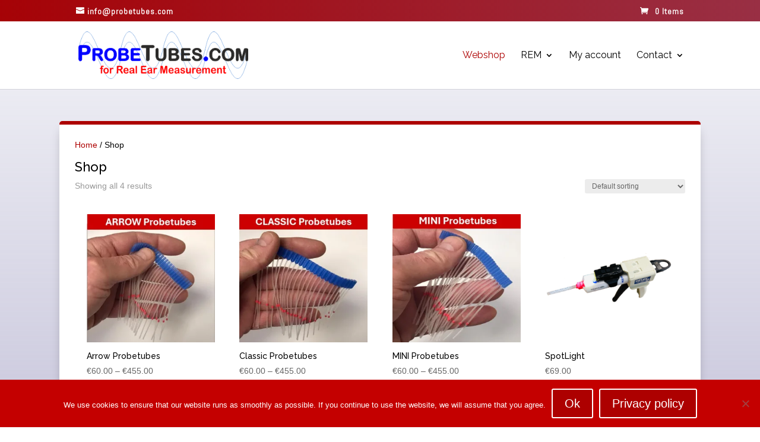

--- FILE ---
content_type: text/css
request_url: https://probetubes.com/wp-content/themes/Divi-Child/style.css?ver=4.27.4
body_size: 36
content:

/* 
 Theme Name:     Divi Child Theme
 Author:         Elegent Themes
 Author URI:      
 Template:       Divi
 Version:        1.0 
*/ 


/*  Enter your custom CSS below */ 


.et_pb_section {
	padding-top: 54px!important;
}

--- FILE ---
content_type: text/css
request_url: https://probetubes.com/wp-content/et-cache/global/et-divi-customizer-global.min.css?ver=1759833616
body_size: 1814
content:
.woocommerce #add_payment_method #payment,.woocommerce .woocommerce-cart #payment,.woocommerce .woocommerce-checkout #payment{background-color:#fff!important}.woocommerce input[type=number]::-webkit-inner-spin-button,.woocommerce input[type=number]::-webkit-outer-spin-button{-webkit-appearance:none;appearance:none;margin:0}.woocommerce input[type=number].qty{-moz-appearance:textfield}.woocommerce-page div.product form.cart div.quantity{border-radius:0px!important}.woocommerce .quantity.buttons_added{padding-left:2px}.woocommerce-cart .quantity.buttons_added .input-text.qty{text-align:center}.single-product.woocommerce .quantity.buttons_added{padding-top:13px}@media (max-width:1023px){.woocommerce .quantity.buttons_added{}}.woocommerce div.product p.price{margin-bottom:10px}.woocommerce div.product form.cart .variations td{padding:0px!important;line-height:1.9em}.woocommerce div.product form.cart .variations th{padding:0px!important}.woocommerce-variation-price{margin-bottom:14px}.woocommerce .quantity .minus{cursor:pointer;width:24px!important;line-height:1px}.woocommerce .quantity input.qty{height:24px;max-width:52px;background-color:transparent;padding:0px}.woocommerce .quantity .plus{cursor:pointer;width:24px!important;float:right;line-height:20px;font-size:16px!important}.woocommerce-cart table.cart td.actions .coupon .input-text{margin-top:2px;height:46px}@media (min-width:1024px){.woocommerce-cart .quantity.buttons_added{width:auto;max-width:110px}.woocommerce .quantity .minus{float:left}.woocommerce .quantity input.qty{float:left}}div.quantity.hidden{border:none!important}@media screen and (min-width:1024px){.woocommerce ul.products li.product{width:21%!important;margin:2%!important;clear:none!important}.woocommerce ul.products li.product:nth-child(4n+1){clear:both!important}}@media screen and (min-width:768px) and (max-width:980px){.woocommerce ul.products li.product.first,.woocommerce ul.products li.product.last{clear:right!important}.woocommerce ul.products li.product:nth-child(4n+1){clear:none!important}}@media (min-width:981px){.woosection{background-image:linear-gradient(180deg,rgba(40,48,123,0.05) 0%,rgba(123,118,170,0.4) 100%)!important}.woosection #et-main-area{padding-top:54px!important}.woosection #main-content{max-width:1080px;padding-left:2%;padding-right:2%;margin-left:auto;margin-right:auto;border-radius:5px 5px 0 0;overflow:hidden;border-top-width:6px;border-top-color:#ad0000;box-shadow:0px 12px 18px -6px rgba(0,0,0,0.3);border-top-style:solid;margin-bottom:54px;padding-bottom:20px!important;background-color:#fff!important}}@media (max-width:980px){.woosection #main-content{padding-top:30px;padding-bottom:30px!important}}@media (min-width:981px){.woosection #main-content{min-height:calc(100vh - 503px)}#main-content .prosection{min-height:calc(100vh - 403px)}}.woosection #main-content .container{padding-top:0px!important;margin-left:0px;margin-right:0px;width:100%}.prosection{padding-top:54px!important;padding-bottom:54px!important;background-image:linear-gradient(180deg,rgba(40,48,123,0.05) 0%,rgba(123,118,170,0.4) 100%)!important}.prosection .et_pb_row{padding-left:2%;padding-right:2%;background-color:#ffffff;border-radius:5px 5px 0 0;overflow:hidden;border-top-width:6px;border-top-color:#ad0000;box-shadow:0px 12px 18px -6px rgba(0,0,0,0.3);border-top-style:solid}#top-header{background-image:linear-gradient(90deg,rgba(40,48,123,0.05) 0%,rgba(123,118,170,0.4) 100%)!important}h1,h2,h3,h4,h5,h6{hyphens:auto!important}.et_pb_section .et_pb_text h1{font-size:22px;font-weight:500;padding-bottom:14px}.et_pb_section .et_pb_text h2{font-size:20px;font-weight:500;padding-bottom:14px}.et_pb_section .et_pb_text h3{font-size:18px;font-weight:500;padding-bottom:14px}.et_pb_section .et_pb_text h4{font-size:12px;font-weight:500;padding-top:6px;padding-bottom:20px;text-align:center}.et_pb_section .et_pb_text p{padding-bottom:14px}#customfooter .footermenu p{display:none!important}#customfooter .footermenu h1,#customfooter .footermenu h2,#customfooter .footermenu h3,#customfooter .footermenu h4{color:white!important;padding-top:0px!important}#customfooter .footermenu a{color:white!important}#customfooter .footermenu a:hover{color:#e09900!important}#nav_menu-5 ul{margin-top:40px;font-size:14px!important;padding-left:0px!important;line-height:22px!important}#nav_menu-5 li{list-style:none!important;padding-left:0px!important}p:empty{display:none!important}#top-menu-nav{font-weight:400;-webkit-font-smoothing:antialiased;-moz-osx-font-smoothing:grayscale}#top-menu-nav .sub-menu{box-shadow:6px 6px 4px -4px rgba(0,0,0,0.4),-6px 6px 4px -4px rgba(0,0,0,0.4)}#top-menu li a:hover{opacity:1!important;color:#f9a800}#top-menu ul li a:hover{opacity:1!important;background-color:rgba(249,168,0,0.1)!important;color:#28307b}#main-content .container:before{background:none}@media (min-width:981px){#left-area{width:100%;padding:23px 0px 0px!important;float:none!important}#page-container{padding-top:150px!important}#main-header{top:36px!important}}#main-header .et_mobile_menu .menu-item-has-children>a{background-color:transparent;position:relative;font-weight:600}#main-header .et_mobile_menu .menu-item-has-children>a:after{font-family:'ETmodules';text-align:center;speak:none;font-weight:600;font-variant:normal;text-transform:none;-webkit-font-smoothing:antialiased;position:absolute}#main-header .et_mobile_menu .menu-item-has-children>a:after{font-size:16px;content:'\4c';top:13px;right:10px}#main-header .et_mobile_menu .menu-item-has-children.visible>a:after{content:'\4d'}#main-header .et_mobile_menu ul.sub-menu{display:none!important;visibility:hidden!important;transition:all 1.5s ease-in-out}#main-header .et_mobile_menu .visible>ul.sub-menu{display:block!important;visibility:visible!important}@media only screen and (max-width:980px){#main-content>.container,div.et_pb_row,div.et_pb_row.et_pb_row_fullwidth{width:100%!important;padding-left:10%!important;padding-right:10%!important;border-top:0px!important}div.et_pb_section{}.et_pb_column{margin-bottom:0px}}@media (max-width:980px){.text-align-left-mobile .et_pb_text_inner,.text-align-left-mobile .heading{text-align:left!important}}#top-menu li ul{width:auto;min-width:220px}#top-menu li li a{width:auto;white-space:no-wrap!important}@media (min-width:981px){#footer-info{float:right;width:88%}.privpol{font-size:12px}}.sitefoot{display:block;float:left}.privpol{padding-top:1px;padding-left:0px;padding-right:0px;display:block;float:right}.privpol a{font-weight:400!important}.wpml-ls-item span.wpml-ls-native{white-space:no-wrap!important}.et_pb_slide{background-color:transparent!important}.et_pb_slide_description,.et_pb_slide_description:before,.et_pb_slide_description:after{background-color:transparent!important}.imageslider{padding-top:0px!important}.imageslider .et_pb_slide_description .et_pb_slide_title{padding-bottom:10px}@media (min-width:980px){.imageslider .et_pb_slide_description{width:50%;margin-left:0px;margin-right:0px;padding-left:0px;padding-right:0px;float:right}}.inline-block .et_pb_button_module_wrapper{display:inline-block}.inline-check{display:inline-block}.inline-check:before{content:"";height:18px;width:14px;display:inline-block;position:absolute;left:-20px;background-image:url("/wp-content/uploads/check.png");background-repeat:no-repeat;background-size:contain;background-position:bottom center}.green-check{margin-left:30px}.green-check:before{content:"";height:22px;width:22px;display:inline-block;position:absolute;left:-30px;background-image:url("/wp-content/uploads/check.png");background-repeat:no-repeat;background-size:contain;background-position:bottom center}.pricing-table table{z-index:1}@media (min-width:769px){.pricing-table table tbody tr:nth-child(4) td:first-child:after{content:"< Most bought";font-weight:normal;color:#555;font-size:12px;margin-left:8px;margin-top:2px;padding-left:0px;padding-top:0px;height:64px;width:120px;display:inline-block;position:absolute;z-index:0}}